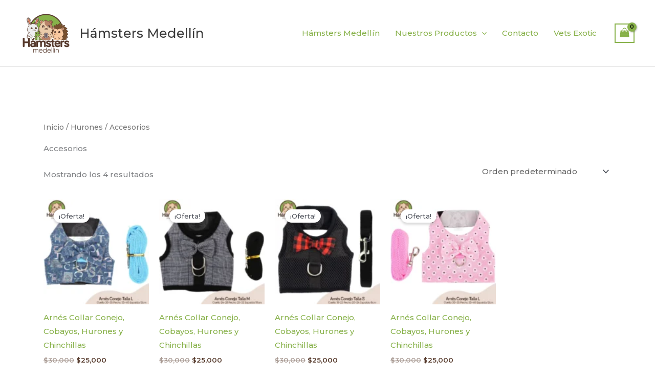

--- FILE ---
content_type: text/css
request_url: https://hamstersmedellin.com/wp-content/cache/autoptimize/css/autoptimize_single_4978ec257576fe94530be1d63ba6bfdc.css?ver=1768756927
body_size: 438
content:
.elementor-549 .elementor-element.elementor-element-fa6a7d4:not(.elementor-motion-effects-element-type-background),.elementor-549 .elementor-element.elementor-element-fa6a7d4>.elementor-motion-effects-container>.elementor-motion-effects-layer{background-color:#87b149;background-image:url("https://hamstersmedellin.com/wp-content/uploads/2019/04/ai-generated-hedgehog-high-quality-image-free-photo.jpg");background-position:-199px -207px}.elementor-549 .elementor-element.elementor-element-fa6a7d4>.elementor-background-overlay{background-image:url("https://hamstersmedellin.com/wp-content/uploads/2019/04/world-map-dark.png");background-size:cover;opacity:1;transition:background .3s,border-radius .3s,opacity .3s}.elementor-549 .elementor-element.elementor-element-fa6a7d4>.elementor-container{max-width:1044px;min-height:0px}.elementor-549 .elementor-element.elementor-element-fa6a7d4{transition:background .3s,border .3s,border-radius .3s,box-shadow .3s;padding:120px 0 70px}.elementor-549 .elementor-element.elementor-element-fa6a7d4>.elementor-shape-top svg{height:50px}.elementor-549 .elementor-element.elementor-element-7a2bae1c>.elementor-element-populated{margin:0;--e-column-margin-right:0px;--e-column-margin-left:0px}.elementor-549 .elementor-element.elementor-element-bd95c7f{--grid-template-columns:repeat(0,auto);--icon-size:22px;--grid-column-gap:20px;--grid-row-gap:0px}.elementor-549 .elementor-element.elementor-element-bd95c7f .elementor-widget-container{text-align:left}.elementor-549 .elementor-element.elementor-element-bd95c7f>.elementor-widget-container{margin:120px 0 0}.elementor-549 .elementor-element.elementor-element-bd95c7f .elementor-social-icon{background-color:rgba(0,0,0,0);--icon-padding:0em}.elementor-549 .elementor-element.elementor-element-bd95c7f .elementor-social-icon i{color:#fff}.elementor-549 .elementor-element.elementor-element-bd95c7f .elementor-social-icon svg{fill:#fff}.elementor-549 .elementor-element.elementor-element-bd95c7f .elementor-social-icon:hover{background-color:rgba(0,0,0,0)}.elementor-549 .elementor-element.elementor-element-bd95c7f .elementor-social-icon:hover i{color:#c6c6c6}.elementor-549 .elementor-element.elementor-element-bd95c7f .elementor-social-icon:hover svg{fill:#c6c6c6}.elementor-549 .elementor-element.elementor-element-8c21ef7 .hfe-copyright-wrapper a,.elementor-549 .elementor-element.elementor-element-8c21ef7 .hfe-copyright-wrapper{color:#fff}@media(max-width:1024px) and (min-width:768px){.elementor-549 .elementor-element.elementor-element-7a2bae1c{width:50%}}@media(max-width:1024px){.elementor-549 .elementor-element.elementor-element-fa6a7d4:not(.elementor-motion-effects-element-type-background),.elementor-549 .elementor-element.elementor-element-fa6a7d4>.elementor-motion-effects-container>.elementor-motion-effects-layer{background-position:0 0}}@media(max-width:767px){.elementor-549 .elementor-element.elementor-element-fa6a7d4:not(.elementor-motion-effects-element-type-background),.elementor-549 .elementor-element.elementor-element-fa6a7d4>.elementor-motion-effects-container>.elementor-motion-effects-layer{background-position:0 0}.elementor-549 .elementor-element.elementor-element-fa6a7d4{padding:100px 20px 50px}.elementor-549 .elementor-element.elementor-element-7a2bae1c>.elementor-element-populated{padding:0}.elementor-549 .elementor-element.elementor-element-bd95c7f .elementor-widget-container{text-align:center}}